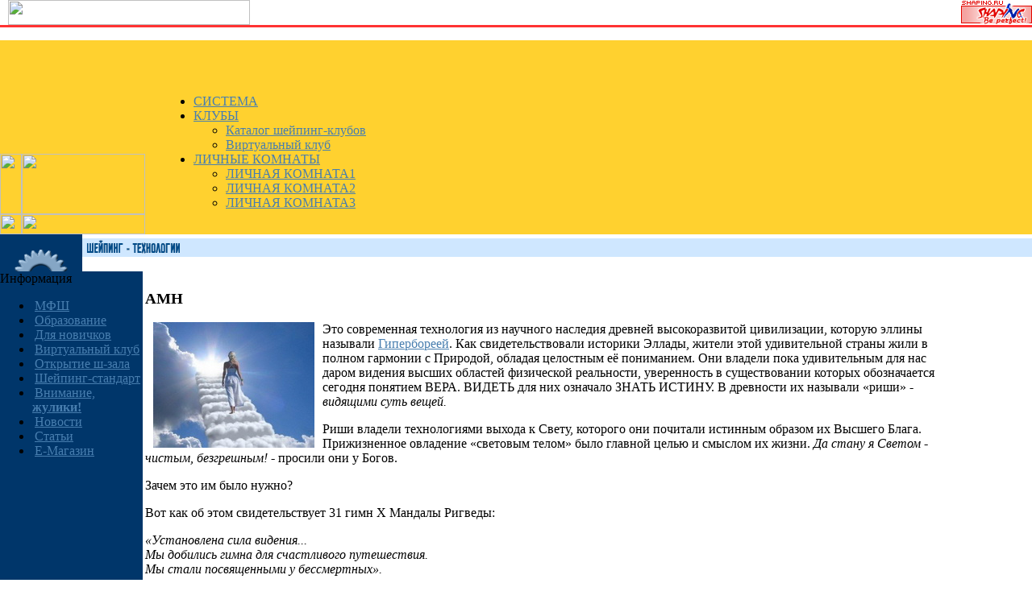

--- FILE ---
content_type: text/html
request_url: http://www1.shaping.com/tech/amn.asp
body_size: 8317
content:
<html><head>
<title>-= Шейпинг.RU / Технологии / АМН =-</title>




<meta http-equiv="Content-Type" content="text/html; charset=windows-1251">
<LINK href="/_i/_css.css" type=text/css rel=stylesheet>
<LINK href="_tech.css" type=text/css rel=stylesheet>
<script langauge="JavaScript" src="/_i/_js.js"></script>
</head>
<body bgcolor=#FFFFFF text=#000000 link=#487EAF alink=blue vlink=#487EAF
 marginwidth="0" marginheight="0" topmargin="0" rightmargin="0" bottommargin="0" leftmargin="0">




<!-- =========== bedin T1 =========== -->
<table width=100% border=0 cellspacing=0 cellpadding=0 class="noscreen" style="border-bottom: 3px solid #ff3333; margin-bottom: 1em;"><tr><td align=left><img src="/_i/t1_logo_print.gif" width=300 height=31 hspace=10></td><td align=right><img src="/sbut1.gif" width=88 height=31></td></tr></table>

<table width=100% height=100 border=0 cellspacing=0 cellpadding=0 
 background=/_i/t1_bg.gif bgcolor=#FFD12F class="noprint">
  <tr>
    <td align=left valign=bottom width=180>
	<!-- logo -->
	<table width=180 height=100 border=0 cellspacing=0 cellpadding=0>
<!--	  <tr><td align=right valign=bottom><img src=/_i/t1_2_logo.gif width=180 height=100></td></tr> -->
 	  <tr><td align=right valign=bottom><img src=/_i/t1_logo1.gif width=27 height=75></td><td align=left valign=bottom><a href=/><img src=/_i/t1_logo2.gif width=153 height=75 border=0></a></td></tr>
	  <tr><td align=right valign=top><img src=/_i/t1_logo3.gif width="27" height="25"></td><td align=left valign=top><img src=/_i/t1_logo4.gif width="153" height="25"></td></tr>
	</table>

    </td>
    <td width=99% background=/_i/t1_bg-right.gif valign=bottom>
      <table width=100% border=0 cellspacing=0 cellpadding=0>
        <tr>
          <td height=67 valign=bottom align=right>
          <table border=0 cellspacing=0 cellpadding=0><tr>

	<!-- banner menu -->
<!-- 	   <td align=center width=160><a href=#><img src=/_i/ban/ban1.gif border=0></a></td>
	   <td align=center width=160><a href=#><img src=/_i/ban/ban2.gif border=0></a></td>
-->	   <td width=20></td>

	</tr></table></td>
        </tr>
        <tr>
          <td nowrap width=20>

<!--Rating@Mail.ru COUNTER-->

<script>
  (function(i,s,o,g,r,a,m){i['GoogleAnalyticsObject']=r;i[r]=i[r]||function(){
  (i[r].q=i[r].q||[]).push(arguments)},i[r].l=1*new Date();a=s.createElement(o),
  m=s.getElementsByTagName(o)[0];a.async=1;a.src=g;m.parentNode.insertBefore(a,m)
  })(window,document,'script','//www.google-analytics.com/analytics.js','ga');

  ga('create', 'UA-22215011-1', 'shaping.ru');
  ga('send', 'pageview');

</script>


	</td>

          <td height=16 valign=bottom nowrap>

	<!-- top menu -->

<ul id="nav" onmouseover="if(navigator.userAgent.toLowerCase().indexOf('msie')!=-1){sfHover();return false;}">
	<li><a class=first style='width:70px' href="/tech/">СИСТЕМА</a>	</li>
<!--	<li><a class=first style='width:80px' href="/isf/">ФЕДЕРАЦИЯ</a>	</li>-->
	<li><a class=first style='width:60px' href="/clubs/">КЛУБЫ</a>
		<ul>
			<li><a href="/clubs/">Каталог шейпинг-клубов</a></li>
			<li><a href="/virtualclub/">Виртуальный клуб</a></li>

		</ul>
	</li>
<!--                <li><a class=first style='width:70px' href="/clubs/trainers.asp">ТРЕНЕРЫ</a></li>
              <li><a class=first style='width:70px' href="http://news.shaping.ru/news/">НОВОСТИ</a></li>-->
        <li><a class=first style='width:110px' href="http://vip.shaping.ru/myroom/">ЛИЧНЫЕ КОМНАТЫ</a>
		<ul>
		<li><a href="http://vip.shaping.ru/myroom/">ЛИЧНАЯ КОМНАТА1</a></li>
			<li><a href="http://vip2.shaping.ru/myroom/">ЛИЧНАЯ КОМНАТА2</a></li>
			<li><a href="http://vip3.shaping.ru/myroom/">ЛИЧНАЯ КОМНАТА3</a></li>

		</ul>  

	</li>

</ul>

<script type="text/javascript"><!--//--><![CDATA[//><!--

sfHover = function() {
	var sfEls = document.getElementById("nav").getElementsByTagName("LI");
	for (var i=0; i<sfEls.length; i++) {
		sfEls[i].onmouseover=function() {
			this.className+=" sfhover";
		}
		sfEls[i].onmouseout=function() {
			this.className=this.className.replace(new RegExp(" sfhover\\b"), "");
		}
	}
}
if (window.attachEvent) window.attachEvent("onload", sfHover);

//--><!]]></script>


	<!-- end top menu -->

	  </td>
        </tr>
        <tr>
          <td height=14>


	  </td>
        </tr>
      </table>
    </td>
  </tr>
</table>
<!-- =========== end T1 =========== -->


<!-- =========== begin T2 =========== -->
<table width=100% height=46 border=0 cellspacing=0 cellpadding=0 
 background="/_i/t2_bg.gif" class="noprint">
  <tr> 
    <td width=102 bgcolor=#00366A background="/_i/t2_bg-left.gif"><img src="img/t2_logo.gif" width=102 height=46></td>
    <td width=99% valign=bottom>
      <table width=100% height=23 border=0 cellspacing=0 cellpadding=0 
       bgcolor=#CFE7FF background="/_i/t2_bg-text.gif">
        <tr>

	<!-- text name section -->
	
          <td class=razdeltext nowrap valign=middle><a href='/tech'><img 
           src=/tech/img/t2_text.gif width=287 height=21 border=0
	   title="Структура шейпинга (Шейпинг-Технологии) (к началу раздела)"></a></td>
        </tr>
      </table>
      <div><img src="/_i/1x1.gif" width=1 height=6></div>
      <table width=100% height=12 border=0 cellspacing=0 cellpadding=0><tr>
        <td align=left><!-- a href=/><img src="/_i/t2_home.gif" width=78 height=12 border=0></a --></td>
        <td align=right><i2mg src="/_i/t2_beperfect.gif" width=166 height=12 border=0></td>
      </tr></table>
    </td>
  </tr>
</table>
<!-- =========== end T2 =========== -->





<table width=100% border=0 cellspacing=0 cellpadding=0>
  <tr>
    <td width=177 height=400 align=left valign=top
     bgcolor=#00366A background="/_i/t3_bg.gif" class="noprint">
     <table width=177 border=0 cellspacing=0 cellpadding=0><tr><td>

	<!-- begin menu -->

<!--<div id="rmtitle">Технологии</div>
<div id="rmenu">
<ul>
<li><a href='default.asp' title=''>Шейпинг - Система</a></li>

</ul>
</div>


<div id="rmtitle">Классический шейпинг</div>
<div id="rmenu">
<ul>
<li><a href='classic.asp' title='Для физического совершенствования человека посредством коррекции состава (формы) его физического тела.'>Шейпинг - Классик</a></li>
<li><a href='therapy.asp' title='Для реабилитации людей, имеющих физические недуги и включения их в программы здорового образа жизни.'>Шейпинг - Терапия</a></li>
<li><a href='spina.asp' title='Шейпинг-программа "Здоровая спина" относится к разделу "Шейпинг-Терапия" и ориентирована на лиц с остеохондрозом позвоночника.'>Здоровая спина</a></li>
<li><a href='fitness.asp' title=''>Фитнес-Минус</a></li>
<li><a href='pro.asp' title=''>Шейпинг-ПРО</a></li>
<li><a href='uni.asp' title=''>Шейпинг ЮНИ</a></li>
<li><a href='school.asp' title=''>Шейпинг для школы</a></li>
<li><a href='forpregnant.asp' title='Для нормального протекания периода беременности и подготовки женщины к родам.'>Шейпинг для беременных</a></li>
<li><a href='/programm/young-ma.asp' title=''>Молодым мамам</a></li>
<li><a href='formen.asp' title='Для физического совершенствования представителей "сильного" пола.'>Шейпинг для мужчин</a></li>

</ul>
</div>



<div id="rmtitle">Шейпинг-СПУТНИК</div>
<div id="rmenu">
<ul>
<li><a href='shapingsputnik.asp' title=''>Общая информация</a></li>
<li><a href='shapingsputnik.asp' title=''>17-45</a></li>
<li><a href='45plus.asp' title=''>45+</a></li>
<li><a href='forold.asp' title=''>60+</a></li>

</ul>
</div>
-->

<div id="rmtitle">Информация</div>
<div id="rmenu">
	
<ul>
<li><a href=/isf/>МФШ</b></a>
<li><a href=/educate/>Образование</b></a>
<li><a href=/articles/s01.asp>Для новичков</b></a>
<li><a href=/virtualclub/>Виртуальный клуб</b></a>
<li><a href=/clubs/openhall.asp>Открытие ш-зала</b></a>
<li><a href=/clubs/mini-standart.asp>Шейпинг-стандарт</b></a>
<li><a href=/pirates/>Внимание, <b>жулики!</b></a>
<li><a href=http://news.shaping.ru/news>Новости</b></a>
<li><a href=/articles>Статьи</b></a>
<li><a href=/tech/eshop.asp>E-Магазин</b></a>
</ul>
</div>




<div id="rmtitle"><img src="/_i/1x1.gif" width=1 height=2></div>

<div><img src="/_i/1x1.gif" width=177 height=1></div>

<!-- end menu -->

    </td></tr></table>
    </td>
    <td valign=top class=bgright>

<!-- begin body -->


 <table width="95%" border="0" cellspacing="3" cellpadding="0">
 <tr>

   <td valign=top width=95%>
   <div><img src=/_i/1x1.gif width=400 height=1></div>



<script language=JavaScript>
function HallsSearch(s) {
document.write("<table width=100% border=0 cellspacing=0 cellpadding=0><tr>")
document.write("<form action='/clubs/halls-tech.asp'>")
document.write("<td align=center>")
document.write(" <div style='width:1px; height:3px;'><span></span></div>")
document.write("<input type='hidden' value="+s+" name='tech'>")
document.write("<select name='city' style='width: 130px; font:11px Tahoma'>")

document.write("<option value=2>Москва</option><option value=1>Санкт-Петербург</option><option value=9>Краснодар</option><option value=11>Архангельск</option><option value=15>Выборг</option><option value=21>Красноярск</option><option value=22>Нижний Новгород</option><option value=28>Тараз</option><option value=36>Магнитогорск</option><option value=41>Новосибирск</option><option value=45>Апатиты</option><option value=49>Рига</option><option value=54>Пятигорск</option><option value=59>Кстово</option><option value=60>Тула</option><option value=76>Саратов</option><option value=90>Новочебоксарск</option><option value=92>Брянск</option><option value=105>Новороссийск</option><option value=109>Иркутск</option><option value=125>Торонто</option><option value=129>Чебоксары</option><option value=150>Витебск</option><option value=181>Усолье-Cибирское</option><option value=215>Сочи</option><option value=256>Бостон</option><option value=275>Великие Луки</option><option value=285>Псков</option><option value=323>Борго Вальсугана</option>")
document.write("</select>")
document.write(" <div style='width:1px; height:3px;'><span></span></div>")
document.write("<input type='submit' value='искать в городе &raquo;' name='edit' style='width: 130px; font:bold 11px Tahoma'>")
document.write("</td></tr></form></table>")
}
</script>






<h3>АМН</h3>

<!-- <img src=img/amn.jpg width=250 height=250 align=left> -->
<p>Это современная технология из научного наследия древней <img src=img/amn22.jpg  align=left hspace=10 class=img2>высокоразвитой цивилизации, которую эллины называли <A HREF="http://yperboreia.org/likbez.asp">Гипербореей</A>. Как свидетельствовали историки Эллады, жители этой удивительной страны жили в полном гармонии с Природой, обладая целостным её пониманием. Они владели пока удивительным для нас даром видения высших областей физической реальности, уверенность в существовании которых обозначается сегодня понятием ВЕРА. ВИДЕТЬ для них означало ЗНАТЬ ИСТИНУ. В древности их называли «риши» - <I>видящими суть вещей.</I> 
<p>Риши владели технологиями выхода к Свету, которого они почитали истинным образом их Высшего Блага. Прижизненное овладение «световым телом» было главной целью и смыслом их жизни. <I>Да стану я Светом - чистым, безгрешным!</I> - просили они у Богов.
<p>Зачем это им было нужно?
<p>Вот как об этом свидетельствует 31 гимн X Мандалы Ригведы: 
<p><I>«Установлена сила видения...<BR>
Мы добились гимна для счастливого путешествия.<BR>
Мы стали посвященными у бессмертных».</I>

<p>Выход в Свет даровал риши то, о чём мы сегодня даже боимся подумать, но чего, на самом деле, мы все очень хотим - БЕССМЕРТИЕ! 
Моделирование комплекса древних гиперборейских технологий, проведенное с использованием современной уникальной измерительной аппаратуры физиками из <A HREF="http://isc.org.ru/">Международного клуба учёных</A>, показало, что освоившие эти технологии  люди, действительно, видят яркий, ОЧЕНЬ приятный СВЕТ! 
<p>Разработанная на этой основе технология получила название <B>АМН</B>.
<BR><BR>
<H3>Самый перспективный шейпинг</H3>
<p>Девиз высшего раздела современной ШЕЙПИНГ-СИСТЕМЫ звучит так: <B>Для тех, кто хочет жить ВЕЧНО!</B>
<p>Еще вчера эти слова могли казаться лишь только метафорой. Но не сегодня.
<p>Читайте <A HREF="/tech/eternity.asp">ЗДЕСЬ</A>
</p>




 <br><br><br>
 </td>
   <td width=10% valign=top align=center class=noprint>
  <!--

-->
   </td>
 </tr>
 </table>

<!-- end body -->

   </td>
  </tr>
  <tr>
   <td colspan=2>


<!-- =========== copyright =========== -->

  <table width=100% border=0 cellspacing=0 cellpadding=0>
  <tr>
   <td bgcolor=#00366A background="/_i/t3_bg.gif">&nbsp;</td>
   <td bgcolor=#00366A width=100 style='padding-top:3px;'>

	  <table width=100% border=0 cellspacing=0 cellpadding=0><td>

<!-- Yandex.Metrika COM counter -->
<script type="text/javascript" >
    (function (d, w, c) {
        (w[c] = w[c] || []).push(function() {
            try {
                w.yaCounter47189469 = new Ya.Metrika({
                    id:47189469,
                    clickmap:true,
                    trackLinks:true,
                    accurateTrackBounce:true,
                    webvisor:true
                });
            } catch(e) { }
        });

        var n = d.getElementsByTagName("script")[0],
            s = d.createElement("script"),
            f = function () { n.parentNode.insertBefore(s, n); };
        s.type = "text/javascript";
        s.async = true;
        s.src = "https://mc.yandex.ru/metrika/watch.js";

        if (w.opera == "[object Opera]") {
            d.addEventListener("DOMContentLoaded", f, false);
        } else { f(); }
    })(document, window, "yandex_metrika_callbacks");
</script>
<noscript><div><img src="https://mc.yandex.ru/watch/47189469" style="position:absolute; left:-9999px;" alt="" /></div></noscript>
<!-- /Yandex.Metrika COM counter -->

<!-- Top.Mail.Ru counter -->
<script type="text/javascript">
var _tmr = window._tmr || (window._tmr = []);
_tmr.push({id: "3270504", type: "pageView", start: (new Date()).getTime()});
(function (d, w, id) {
  if (d.getElementById(id)) return;
  var ts = d.createElement("script"); ts.type = "text/javascript"; ts.async = true; ts.id = id;
  ts.src = "https://top-fwz1.mail.ru/js/code.js";
  var f = function () {var s = d.getElementsByTagName("script")[0]; s.parentNode.insertBefore(ts, s);};
  if (w.opera == "[object Opera]") { d.addEventListener("DOMContentLoaded", f, false); } else { f(); }
})(document, window, "tmr-code");
</script>
<noscript><div><img src="https://top-fwz1.mail.ru/counter?id=3270504;js=na" style="position:absolute;left:-9999px;" alt="Top.Mail.Ru" /></div></noscript>
<!-- /Top.Mail.Ru counter -->

&nbsp; &nbsp; 

<!-- Top.Mail.Ru counter -->
<script type="text/javascript">
var _tmr = window._tmr || (window._tmr = []);
_tmr.push({id: "805699", type: "pageView", start: (new Date()).getTime()});
(function (d, w, id) {
  if (d.getElementById(id)) return;
  var ts = d.createElement("script"); ts.type = "text/javascript"; ts.async = true; ts.id = id;
  ts.src = "https://top-fwz1.mail.ru/js/code.js";
  var f = function () {var s = d.getElementsByTagName("script")[0]; s.parentNode.insertBefore(ts, s);};
  if (w.opera == "[object Opera]") { d.addEventListener("DOMContentLoaded", f, false); } else { f(); }
})(document, window, "tmr-code");
</script>
<noscript><div><img src="https://top-fwz1.mail.ru/counter?id=805699;js=na" style="position:absolute;left:-9999px;" alt="Top.Mail.Ru" /></div></noscript>

<!-- /Top.Mail.Ru counter -->

<!--Rating@Mail.ru COUNTER-->
<!--
<a target=_top
href="http://top.mail.ru/jump?from=805699"><img
src="http://top.list.ru/counter?id=805699;t=141"
border=0 height=40 width=88
alt="Рейтинг@Mail.ru"/></a>
-->
<!--/COUNTER-->

<!-- Yandex.Metrika informer -->
<!--
<a href="https://metrika.yandex.ru/stat/?id=5221780&amp;from=informer"
target="_blank" rel="nofollow"><img src="https://informer.yandex.ru/informer/5221780/3_1_FFFFFFFF_EFEFEFFF_0_pageviews"
style="width:88px; height:31px; border:0;" alt="Яндекс.Метрика" title="Яндекс.Метрика: сегодня (просмотры, визиты и уникальные посетители)" class="ym-advanced-informer" data-cid="5221780" data-lang="ru" /></a>
 -->

<!-- Yandex.Metrika counter -->
<script type="text/javascript" >
   (function(m,e,t,r,i,k,a){m[i]=m[i]||function(){(m[i].a=m[i].a||[]).push(arguments)};
   m[i].l=1*new Date();
   for (var j = 0; j < document.scripts.length; j++) {if (document.scripts[j].src === r) { return; }}
   k=e.createElement(t),a=e.getElementsByTagName(t)[0],k.async=1,k.src=r,a.parentNode.insertBefore(k,a)})
   (window, document, "script", "https://mc.yandex.ru/metrika/tag.js", "ym");

   ym(5221780, "init", {
        clickmap:true,
        trackLinks:true,
        accurateTrackBounce:true
   });
</script>
<noscript><div><img src="https://mc.yandex.ru/watch/5221780" style="position:absolute; left:-9999px;" alt="" /></div></noscript>
<!-- /Yandex.Metrika counter -->

	  </td></table>

   </td>
   <td bgcolor=#00366A align=right><font size=1 color=#EEEEEE>
	<a href="/isf/" style="text-decoration:none"><font size=1 color=#EEEEEE face="MS Sans Serif">Междунаpодная Федеpация Шейпинга, 1991&#150;2026</font></a> &nbsp;&nbsp;&nbsp;<br>
	<img src="/_i/1x1.gif" width=1 height=4><br>
	<i>Email:</i> <a id=mail  style="text-decoration:none" href="mailto:office@shaping.org"><font size=1 color=#EEEEEE face="MS Sans Serif">office@shaping.org</font></a> &nbsp;&nbsp;&nbsp;</div></td>
  </tr><tr>
        <td bgcolor=#00366A background="/_i/t3_bg.gif">&nbsp;</td>
	<td style='padding:0 0 6px 0' bgcolor=#00366A align=left colspan=2 align=left style="letter-spacing:1px; border-top:2px solid #335891;">
	<div align="center" style="font:normal 80% Tahoma; text-transform: uppercase; color:#fff";> &nbsp; &nbsp; При любом использовании материалов сайта ссылка на SHAPING.RU обязательна. &nbsp;</div></td>
  </tr>
  </table>



   </td></tr>
   </table>
</body>
</html>


--- FILE ---
content_type: text/css
request_url: http://www1.shaping.com/tech/_tech.css
body_size: 1025
content:

h4 {
	font: bold 14pt Verdana; 
	color: #FF3333;
	background-color: #EDF2F6;
	border: 0px;
	border-bottom: 2px #97D2F7 solid; 
	padding-right: 15px;
	margin-bottom: 0.2em;
	text-transform: none;
	margin-top: 5px;
	text-align: right;
}




.tit2 {
	FONT: bold 12pt Verdana; 
	COLOR: #1D8CE9;
	letter-spacing: 2px;
	text-align: center;
}

cite {
	FONT: bold italic 10pt Verdana; 
}

.aten {
	FONT: bold italic 10pt Verdana; 
	color: red;
	text-align: center;
}


li.g {    
	font: bold 8pt Verdana;
	letter-spacing: 1px;
	text-transform: uppercase;
	list-style-type: circle;
	list-style-image: url(img/li.gif);
	padding-top: 8px;
	padding-bottom: 2px;
	b2order-bottom: 1px #97D2F7 solid; 
}

table.g {
	border-bottom: 1px #97D2F7 solid; 
	padding-bottom: 5px;
}

li.g A { 
	color: #C00100; 
	TEXT-DECORATION: none;
}
li.g A:hover {
	COLOR: #FF3333;
}

#rmenu li a {
	padding: 3px 0 3px 3px;
}


A.pod {font:Italic 9pt Arial}


.bg1 {
	background: url(img/bg_figivina.jpg) center no-repeat fixed;
}
.strtd1 {
	font-size: 10px;
}
.strtd2 {
	color:#328CE6;
	padding-left:10px;
	border-left:1px solid #75AADF;
}
.strtd1 b {
	color:#444444;
}
.strtd1 em, .strtd2 em {
	color:#ff6666;
	font-weight: bold;
}
dd {   
	margin-top:0.2em;
}
div.hr {
	height: 7px;
	width:500px;
	background: url(/_i/hr.gif);
	}

#maintech .divsec { padding-left:5px; font: 1em Arial; color:#444;}
#maintech .levels { border-width:0 1px 1px 1px; border-style: solid; margin-bottom:5px;}

#maintech h4 { margin: 0;}
#maintech h5 { margin: 2px; padding: 0.5em;}
#maintech h5.lev { b2ackground-color:#FFE072; font:bolder 11px Verdana; border:0; c2olor:#A26400; padding:2px;}
#maintech dl { margin: 0 3em;}
#maintech dt { margin: 0; }
#maintech dd { border: 0; margin-left:2em;}
#maintech ol { margin-top: 0; margin-bottom: 1.2em;}
#maintech em { font-family: Georgia; }
#maintech tt { font-weight: bold; color: #3C9EFF; }
#maintech q  { l2ine-height: 1em; color:#1160AE; }
